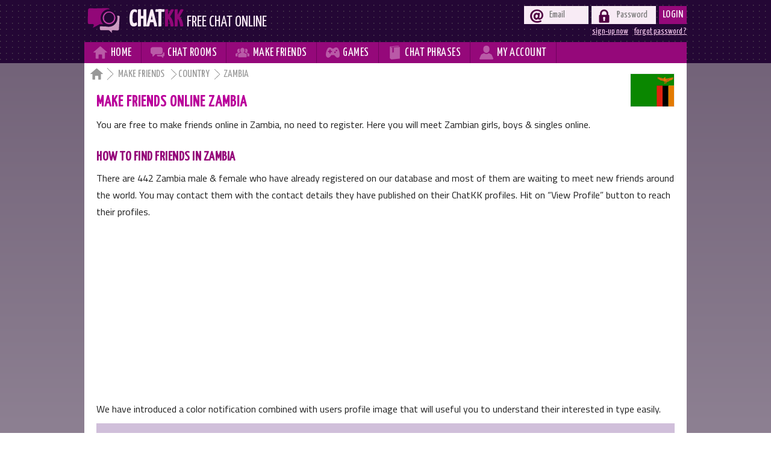

--- FILE ---
content_type: text/html; charset=UTF-8
request_url: https://www.chatkk.com/make-friends-online/country/zambia/6
body_size: 15390
content:
<!DOCTYPE html>
<html lang="en">
<head>
<meta charset="utf-8">
<meta name=viewport content="width=device-width, initial-scale=1">
<base href="https://www.chatkk.com/">
<link href='https://fonts.googleapis.com/css?family=Yanone+Kaffeesatz' rel='stylesheet' type='text/css'>
<link href='https://fonts.googleapis.com/css?family=Titillium+Web' rel='stylesheet' type='text/css'>
<link href="css/css.css" rel="stylesheet">
<script>function _(i) {return document.getElementById(i);}
function _e(e,t="",o=null,c=null) {
	var el = document.createElement(e);
	if(t!=="") el.textContent=t;
	if(o!=null) for (var i in o) el.setAttribute(i,o[i]);
	if(c!=null) for (var i in c) el.appendChild(c[i]);
	return el;
}
function _t(t) {
	return document.createTextNode(t);
}
</script>
<!-- Google tag (gtag.js) -->
<script async src="https://www.googletagmanager.com/gtag/js?id=G-YZJRYNRHYQ"></script>
<script>
  window.dataLayer = window.dataLayer || [];
  function gtag(){dataLayer.push(arguments);}
  gtag('js', new Date());

  gtag('config', 'G-YZJRYNRHYQ');
</script>

<title>Make friends online Zambia - meet Zambian people for friendship</title>
<meta name="description" content="Come here to make friends online Zambia no registration required. Here you meet Zambian girls, boys & singles online.">
<link href="css/x5-cards-2.css" rel="stylesheet">

</head>
<body>
<header>
	<div class="w">
		<a href="" class="e5">
			<img src="img/chatkk-logo.svg" alt="Chatkk logo" id="sl">
			<span id="s0">Chat<span id="s1">kk</span> <span id="s2">Free Chat Online</span></span>
		</a>
		<div id="d">
			<span id="y1">&#xf113;</span>
			<span id="y2">&#xf109;</span>
		</div>
		
				<form id="f1" method="post" action="account/">
			<label class="lb"><span class="s1">&#xf114;</span><input type="email" name="ez" placeholder="Email" required class="in1"></label>
			<label class="lb"><span class="s1">&#xf115;</span><input type="password" name="pw" placeholder="Password" required class="in1"></label>
			<button type="submit" class="bt">Login</button>
			<div><a href="account/reset-password.php" class="a1">forgot password ?</a><a href="account/sign-up.php" class="a1">sign-up now</a></div>
		</form>
				<nav id="n0">
				<a href="" class="a0" id="v1"><span class="s" id="e5">&#xf104;</span><span class="e3 e4">Home</span></a>
				<a href="online-chat-rooms/" class="a0" id="v2"><span class="s">&#xf110;</span><span class="e3"><span class="e4">Chat </span>Rooms</span></a>
				<a href="make-friends-online/" class="a0" id="v3"><span class="s">&#xf10a;</span><span class="e3"><span class="e4">Make </span>Friends</span></a>
				<a href="online-games" class="a0" id="v4"><span class="s">&#xf10e;</span><span class="e3">Games</span></a>
				<a href="chat-phrases/" class="a0" id="v5"><span class="s">&#xf10d;</span><span class="e3"><span class="e4">Chat </span>Phrases</span></a>
				<a href="account/" class="a0" id="v6"><span class="s">&#xf109;</span><span class="e3"><span class="e4">My </span>Account</span></a>
				<!--<a href="#" class="a0" id="v7"><span class="s">&#xf10c</span><span class="e3">Sign Up</span></a>				-->
		</nav>
	</div>
</header>
<main>
	<div class="w" id="w">

<nav id="n1">
	<a href="" class="a3 a4">&#xf104 </a>
	<a href="make-friends-online/" class="a3">Make Friends </a>
	<a href="make-friends-online/country" class="a3">Country</a>
Zambia</nav>
<article>
	
<span class="x5s x5s_c248" id="x5e"></span><h1>Make friends online Zambia</h1>
<p>You are free to make friends online in Zambia, no need to register. Here you will meet Zambian girls, boys & singles online.</p>
<h2>How to find friends in Zambia</h2>
<p>There are <span id="x5y">more than 35</span> Zambia male & female who have already registered on our database and most of them are waiting to meet new friends around the world. You may contact them with the contact details they have published on their ChatKK profiles. Hit on <q>View Profile</q> button to reach their profiles.</p>
<div id="x5ad1">
<script async src="//pagead2.googlesyndication.com/pagead/js/adsbygoogle.js"></script>
<!-- Chatkk_makeFriendsLinkad_res1 -->
<ins class="adsbygoogle"
  style="display:block"
  data-ad-client="ca-pub-5593096216052636"
  data-ad-slot="3456484829"
  data-ad-format="link"></ins>
<script>
(adsbygoogle = window.adsbygoogle || []).push({});
</script>
</div><script>_('x5y').innerHTML='442';</script>	<p>We have introduced a color notification combined with users profile image that will useful you to understand their interested in type easily.</p>
	<div id="x5d">
	<ul id="x5ul1">
		<li class="x5li1"><span class="x5e4"></span> No special Interest</li>			
		<li class="x5li1"><span class="x5e5"></span> Interested in Male</li>			
		<li class="x5li1"><span class="x5e6"></span> Interested in Female</li>			
		<li class="x5li1"><span class="x5e7"></span> Interested in Male &amp; Female</li>
	</ul>
<p id="x5p"><span class="x5s3">Showing</span> <b class="x5b">121 - 144</b> <span class="x5s3">Records of Total</span><span id="x5s0">/</span> <b class="x5b">442</b> Users</p>	
</div>
	<ul id="x5ul"></ul>
	<div id="x5n">
<a href="/make-friends-online/country/zambia" class="x5a" >1</a><a href="/make-friends-online/country/zambia/2" class="x5a" >2</a><a href="/make-friends-online/country/zambia/3" class="x5a" >3</a><a href="/make-friends-online/country/zambia/4" class="x5a" >4</a><a href="/make-friends-online/country/zambia/5" class="x5a" >5</a><a href="/make-friends-online/country/zambia/6" class="x5a x5a2" >6</a><a href="/make-friends-online/country/zambia/7" class="x5a" >7</a><a href="/make-friends-online/country/zambia/8" class="x5a" >8</a><a href="/make-friends-online/country/zambia/9" class="x5a" >9</a><a href="/make-friends-online/country/zambia/10" class="x5a" >10</a><a href="/make-friends-online/country/zambia/11" class="x5a" >11</a><a href="/make-friends-online/country/zambia/12" class="x5a" >12</a><a href="#" class="x5a x5a3">&nbsp;...&nbsp;</a><a href="/make-friends-online/country/zambia/15" class="x5a" >15</a><a href="/make-friends-online/country/zambia/16" class="x5a" >16</a><a href="/make-friends-online/country/zambia/17" class="x5a" >17</a><a href="/make-friends-online/country/zambia/18" class="x5a" >18</a><a href="/make-friends-online/country/zambia/19" class="x5a" >19</a>	</div>
	<p><b>Note : Making friends around the world is wonderful, but be careful</b><br>
	Please Avoid sharing your personal data with strangers you recognize here. Especially if someone asks you for money or something of other monetary value (ex : gift cards, coupons), then let us know about her/him. We have received complaints about internet fraudsters.</p>
<div id="x5mcu">
<script async src="//pagead2.googlesyndication.com/pagead/js/adsbygoogle.js"></script>
<ins class="adsbygoogle"
     style="display:block"
     data-ad-format="autorelaxed"
     data-ad-client="ca-pub-5593096216052636"
     data-ad-slot="2619711447"></ins>
<script>
     (adsbygoogle = window.adsbygoogle || []).push({});
</script>	
</div>	
<script src="js/x5-cards-0.js?v=20240719"></script>	
<script>
var o = JSON.parse('[["zanela chanda","zanela-chanda",0,248,1,2,2,"1984-02-13",1,1,1,1],["inonge matanyani","inonge-matanyani",1,248,2,2,2,"1996-01-19",1,0,0,1],["robert","robert92",0,248,1,2,2,"2001-01-14",1,0,0,1],["blackstone","blackstone",0,248,1,1,2,"1920-02-04",1,1,1,1],["jack dingiswayo mphande","jack-dingiswayo-mphande",0,248,1,2,2,"1997-06-26",1,1,1,1],["meek hamanjanji","meek-hamanjanji",0,248,1,2,2,"1992-01-14",0,0,0,1],["isaac clinton zulu","isaac-clinton-zulu",0,248,1,2,2,"1983-01-26",1,1,1,1],["miguel","miguel12",1,248,1,2,2,"1989-05-27",1,1,1,1],["steven","steven40",0,248,1,2,2,"2004-01-28",1,1,1,1],["ethan mambwe","ethan-mambwe",0,248,1,2,2,"2002-11-09",1,1,1,1],["blessings","blessings3",0,248,2,1,2,"2001-08-10",1,0,0,1],["sydney walubita","sydney-walubita",0,248,2,2,2,"1987-01-01",1,0,0,0],["michael","michael214",1,248,1,3,1,"1969-06-06",1,1,0,0],["chiyambi","chiyambi",0,248,1,2,2,"2004-07-24",1,1,0,0],["joyce","joyce54",0,248,2,3,2,"2001-11-10",1,1,1,1],["victoria wamwita","victoria-wamwita",0,248,2,1,2,"2003-01-10",1,1,0,0],["caleb","caleb20",0,248,1,2,2,"1992-11-26",1,0,0,0],["chris mulenga","chris-mulenga",1,248,1,2,2,"2001-05-04",1,1,1,1],["augustine mutale","augustine-mutale",1,248,1,2,2,"1999-07-18",1,1,1,0],["moses kunda","moses-kunda",0,248,1,3,2,"1972-03-13",1,1,1,1],["emmanuel mvula","emmanuel-mvula",0,248,1,3,2,"1999-03-31",1,1,1,1],["jemimah","jemimah1",0,248,2,3,2,"2006-03-26",1,1,1,1],["rhoddz","rhoddz",1,248,1,2,2,"1987-05-23",1,1,1,1],["malambo ndele miya","malambo-ndele-miya",0,248,1,2,2,"1994-01-26",1,1,1,1]]');
for(i=0;i<o.length;i++) _("x5ul").appendChild(x5u(o[i][0],o[i][1],o[i][2],o[i][3],o[i][4],o[i][5],o[i][6],o[i][7],"2025-11-14",{'fr':o[i][8],'ch':o[i][9],'lo':o[i][10],'fo':o[i][11]}));	
</script>
<h2>You may also like making friends from these countries</h2><ul class="x5ul2"><li class="x5li2"><a class="e5" href="make-friends-online/country/afghanistan"><span class="x5s_c1 x5s"></span><span class="x5s5">Afghanistan People</span><br><span class="x5s4">People from Afghanistan</span></a></li><li class="x5li2"><a class="e5" href="make-friends-online/country/albania"><span class="x5s_c3 x5s"></span><span class="x5s5">Albanian People</span><br><span class="x5s4">People from Albania</span></a></li><li class="x5li2"><a class="e5" href="make-friends-online/country/algeria"><span class="x5s_c4 x5s"></span><span class="x5s5">Algerian People</span><br><span class="x5s4">People from Algeria</span></a></li><li class="x5li2"><a class="e5" href="make-friends-online/country/american-samoa"><span class="x5s_c5 x5s"></span><span class="x5s5">American Samoa People</span><br><span class="x5s4">People from American Samoa</span></a></li><li class="x5li2"><a class="e5" href="make-friends-online/country/australia"><span class="x5s_c14 x5s"></span><span class="x5s5">Australian People</span><br><span class="x5s4">People from Australia</span></a></li><li class="x5li2"><a class="e5" href="make-friends-online/country/austria"><span class="x5s_c15 x5s"></span><span class="x5s5">Austrian People</span><br><span class="x5s4">People from Australia</span></a></li><li class="x5li2"><a class="e5" href="make-friends-online/country/bangladesh"><span class="x5s_c19 x5s"></span><span class="x5s5">Bangladeshi People</span><br><span class="x5s4">People from Bangladesh</span></a></li><li class="x5li2"><a class="e5" href="make-friends-online/country/belgium"><span class="x5s_c22 x5s"></span><span class="x5s5">Belgium People</span><br><span class="x5s4">People from Belgium</span></a></li><li class="x5li2"><a class="e5" href="make-friends-online/country/benin"><span class="x5s_c24 x5s"></span><span class="x5s5">Benin People</span><br><span class="x5s4">People from Benin</span></a></li><li class="x5li2"><a class="e5" href="make-friends-online/country/brazil"><span class="x5s_c32 x5s"></span><span class="x5s5">Brazilian People</span><br><span class="x5s4">People from Brazil</span></a></li><li class="x5li2"><a class="e5" href="make-friends-online/country/cameroon"><span class="x5s_c39 x5s"></span><span class="x5s5">Cameroon People</span><br><span class="x5s4">People from Cameroon</span></a></li><li class="x5li2"><a class="e5" href="make-friends-online/country/canada"><span class="x5s_c40 x5s"></span><span class="x5s5">Canadian People</span><br><span class="x5s4">People from Canada</span></a></li></ul></article>
	</div>
</main>
<footer>
	<div class="w">
		<nav class="n">
			<span class="s3">Main Links</span>
			<a href="" class="a2">Home</a>		
			<a href="online-chat-rooms/" class="a2">Chat Rooms</a>		
			<a href="make-friends-online/search.php" class="a2">Chatkk Users</a>		
			<a href="make-friends-online/" class="a2">Make Friends</a>		
			<a href="chat-phrases/" class="a2">Chat Phrases</a>		
			<a href="faq.php" class="a2">FAQ</a>
		</nav>
		<nav class="n">
			<span class="s3">Chat Rooms</span>
			<a href="online-chat-rooms/stranger-chat-room.php" class="a2">Stranger chat</a>		
			<a href="online-chat-rooms/usa-no-registration.php" class="a2">USA chat room</a>		
			<a href="online-chat-rooms/uk-no-registration.php" class="a2">UK chat room</a>		
			<a href="online-chat-rooms/australia-no-registration.php" class="a2">AU chat room</a>		
			<a href="online-chat-rooms/canada-no-registration.php" class="a2">Canada chat room</a>		
			<a href="online-chat-rooms/indian-chat-room.php" class="a2">Indian chat room</a>				
		</nav>
		<nav class="n">
			<span class="s3">Chatkk Users</span>
			<a href="make-friends-online/gender/male" class="a2">Male</a>		
			<a href="make-friends-online/gender/female" class="a2">Female</a>		
			<a href="make-friends-online/age/teenagers" class="a2">Teens</a>		
			<a href="make-friends-online/country/usa" class="a2">From USA</a>		
			<a href="make-friends-online/country/uk" class="a2">From UK</a>		
			<a href="make-friends-online/country/australia" class="a2">From Australia</a>		
		</nav>
		<nav class="n">
			<span class="s3">Other Links</span>	
			<a href="terms-conditions.php" class="a2">Terms &amp; Cond.</a>		
			<a href="account/sign-up.php" class="a2">Sign-up</a>			
			<a href="account/reset-password.php" class="a2">Reset Password</a>		
			<a href="blog" class="a2">Blog</a>		
			<a href="https://www.facebook.com/chatkkonline" class="a2" target="_blank">Facebook</a>		
			<a href="https://twitter.com/chatkkonline" class="a2">Twitter</a>		
		</nav>
		<div class="e2">Follow Us on <a href="https://www.youtube.com/channel/UCU4MD0wU49ls3JcN5rVadvA" class="e5" target="_blank"><span id="e1">&#xf107;</span></a><a href="https://www.facebook.com/chatkkonline" class="e5" target="_blank"><span id="e2">&#xf103;</span></a><a href="https://twitter.com/chatkkonline" class="e5" target="_blank"><span id="e3">&#xf105;</span></a><!--a href="#" class="e5" target="_blank"><span id="e4">&#xf107;</span></a--></div>
		<div class="e2">All rights reserved - &copy; 2010-2025 chatkk.com</div>
		<span id="y3">Page Top<span id="e0">&#xf10b;</span></span>
	</div>
</footer>
<script>
_("y1").onclick=function(){
	if(_("n0").style.display=="block"){
		_("n0").style.display="none";
		_("y1").style.color="#fff";
		_("y1").style.transform="rotate(0deg)";
	}
	else{
		_("n0").style.display="block";
		_("y1").style.color="#B95AA7";
		_("y1").style.transform="rotate(90deg)";
	}
}

_("y2").onclick=function(){
	if(_("f1").style.display=="block"){
		_("f1").style.display="none";
		_("y2").style.color="#fff";
		_("y2").style.transform="rotate(0deg)";
	}
	else{
		_("f1").style.display="block";
		_("y2").style.color="#B95AA7";
		_("y2").style.transform="rotate(90deg)";
	}
}
function STop(k) {
	var t;
	if (k>0) {
		k-=20;
		window.scrollTo(0,k);
		t = setTimeout(function () {
			STop(k-=20);
		},10);
	}else clearTimeout(t);
}
_("y3").onclick=function(){
	STop(document.documentElement.scrollHeight);
}
</script>
<!-- <script src="js/snow.js"></script> -->
<script>
  (function(i,s,o,g,r,a,m){i['GoogleAnalyticsObject']=r;i[r]=i[r]||function(){
  (i[r].q=i[r].q||[]).push(arguments)},i[r].l=1*new Date();a=s.createElement(o),
  m=s.getElementsByTagName(o)[0];a.async=1;a.src=g;m.parentNode.insertBefore(a,m)
  })(window,document,'script','https://www.google-analytics.com/analytics.js','ga');

  ga('create', 'UA-62090499-1', 'auto');
  ga('send', 'pageview');
</script>
</body>
</html>



--- FILE ---
content_type: text/html; charset=utf-8
request_url: https://www.google.com/recaptcha/api2/aframe
body_size: 268
content:
<!DOCTYPE HTML><html><head><meta http-equiv="content-type" content="text/html; charset=UTF-8"></head><body><script nonce="scBgztUw5c6PPyqbm-bNuQ">/** Anti-fraud and anti-abuse applications only. See google.com/recaptcha */ try{var clients={'sodar':'https://pagead2.googlesyndication.com/pagead/sodar?'};window.addEventListener("message",function(a){try{if(a.source===window.parent){var b=JSON.parse(a.data);var c=clients[b['id']];if(c){var d=document.createElement('img');d.src=c+b['params']+'&rc='+(localStorage.getItem("rc::a")?sessionStorage.getItem("rc::b"):"");window.document.body.appendChild(d);sessionStorage.setItem("rc::e",parseInt(sessionStorage.getItem("rc::e")||0)+1);localStorage.setItem("rc::h",'1763164473863');}}}catch(b){}});window.parent.postMessage("_grecaptcha_ready", "*");}catch(b){}</script></body></html>

--- FILE ---
content_type: text/css
request_url: https://www.chatkk.com/css/css.css
body_size: 6184
content:
/*general styles*/
html{-webkit-text-size-adjust: 100%;}
@font-face {
    font-family:chatkk-ico;
    src:url('chatkk.woff');
}
p {
	padding: 0 10px;
	margin: 0 0 10px;
	font-size: 16px;
	color: #1d1d1d;
	line-height: 28px;
}
body {
	margin: 0;
	 font-family: 'Titillium Web',  sans-serif;
}
header ,  footer {
	width: 100%;
	overflow: hidden;
}
header {
	background: url('i1.png') 0 -2px  #240735;
}
footer {
	background: url('i0.png') 0 -2px  #240735;
	padding:20px 0;
	font:normal 1em 'Yanone Kaffeesatz', sans-serif;
}
main {
	background: #736379;
	background: linear-gradient(#736379, #fefefe);
	padding-bottom: 20px 
}
h1 ,  h2, h3 {
	font-family: 'Yanone Kaffeesatz',  sans-serif;
	text-transform: uppercase;
}
h1 {
	margin:2px 0 0;
	padding: 10px;
	color: #ba009b;
	letter-spacing: 1px;
	font-size:25px;
}
h2 {
	font-size: 22px;
	color: #95087a;
	letter-spacing: 0.5px;
	margin:0; 
	padding:20px 10px 10px
}
h3{ font-size: 19px;
    padding: 0 10px;
    color: #95087a;
    letter-spacing: 1px;
}
h4{ font-size: 17px;
    padding: 10px;
	margin:0;
    color: #130711;
    letter-spacing: 1px;
}
.a{
	color: #95087a;
}
/*wrapper*/
.w {
	width: 1000px;
	margin: 0 auto;
	overflow: hidden;
}
#w {
	background: #fff;
	min-height: 500px;
}
/*sitename styles*/
.e5 {
	 text-decoration: none;
}
#sl {
	 float: left;
	 margin:10px 2px 0;
}
#s0 {
	 color: #f8ebf5;
	 font-size: 2.4em;
	 text-transform: uppercase;
	 font-family: 'Yanone Kaffeesatz',  sans-serif;
	 margin: 15px  10px  0;
	 float: left;
	 font-weight: bold;
}
#s2 {
	font-size: .65em;
	font-weight: normal;	
}
#s1 {
	color: #920778;
}

/*main navigation*/
#n0 {
	background: #95087a;
	 width: 100%;
	 height: 35px;
	 float: left;
}
#d{height: 20px; padding:5px 10px; display: none; float: right;}
.a0 {
	display: block;
	float:left;
	text-decoration: none;
	color: #fff;
	font-size: 1.2em;
	letter-spacing: .5px;
	text-transform: uppercase;
	font-family: 'Yanone Kaffeesatz',  sans-serif;
	line-height: 1.2;
	padding:7px 15px;
	transition:1s  background;
	border-right: 1px  solid #70015E;
}
.a0:hover{
	color: #95087a;
	 background: #f8ebf5;
}
.a0:hover .s{
	color: #500042;
}
.s,.a4{
	font-family: "chatkk-ico";
	 font-size: 1.2em;
	 color: #B95AA7;
	 display: inline;
	 float: left;
	 margin-right: 5px;
}
.s{margin-top: -3px;}
/* no media queries written yet for .a4*/

/**breadcrumb*/
#n1 {
	width: 97%;
	 margin: 10px 2% 0 1%;
	 color: #999;
	 font-family: 'Yanone Kaffeesatz',   sans-serif;
	 font-size: 1.1em;
	 text-transform: uppercase;
	 height: 22px;
}
.a3 {
	 text-decoration: none;
	 color: #999;
	 background: url('i.svg') no-repeat right center;
	 padding-right: 20px;
	 height: 22px;
	 margin-top: -3px;
}
		/* .e1 visible only on mobile screens*/
.e1:hover,.a3:hover{color:#95087a}
.e1{float: left;font-family: "chatkk-ico"; padding:0 3px; display:none;}
.e2{text-align: center; color: #fff; clear:both; padding-top:15px; }
.e3{display: inline;}
#e1,#e2,#e3,#e4,#e0{color: #fff;font:normal 1.6em "chatkk-ico"; margin:2px 5px;}
#y3{ float: right; color: #fff; cursor: pointer; margin-top: -20px;}
#e0{transform: rotate(-90deg); float: right; font-size: 1em; margin-top:0;}
#e1:hover{color: #C23323;}
#e2:hover{color: #2E41F3;}
#e3:hover{color: #2A82CA;}
#e4:hover{color: #CF1D1D;}
#y1,#y2{font-family: "chatkk-ico"; margin-left:20px; cursor:pointer; color:#fff; transition:1s all;}
/*login form*/
#f1 {
	float: right;
	 margin:10px 0;
}
.s1 {
	font-family: "chatkk-ico";
	 font-size: 1.4em;
	 color: #500042;
	 display: inline-block;
	 float: left;
	 margin: 4px  5px 0 0;
}
.in1 {
	 border: 0;
	 padding:5px;
	 float: left;
	 background: #f8ebf5;
	 width: 60px;
	 transition: 1s  width;
	 font: normal 1em 'Yanone Kaffeesatz',  sans-serif;
	 height: 20px;
}
.in1:focus {
	width: 140px;
}
.bt {
	float: left;
	background: #95087a;
	 border: 0;
	 height: 30px;
	 color: #fff;
	font-size: 1.1em;
	 text-transform: uppercase;
	font-family: 'Yanone Kaffeesatz',  sans-serif;
	letter-spacing: .5px;
}
.bt:hover {
	background: #facdf1;
	 color: #95087a;
	 transition: 1s background;
}
/* logout & view profile button - need to place after .bt */
.bt2{
	line-height: 1.2;
	height: 25px;
    width: auto;
    margin: 0 5px;
    padding: 5px 5px 0;
    text-decoration: none;
    display: inline-block;
}
.lb {
	background: #f8ebf5;
	float: left;
	 margin-right: 5px;
	 padding-left: 10px;
}
.a1 {
	 float: right;
	 color: #facdf1;
	 font: normal .9em  'Yanone Kaffeesatz',  sans-serif;
	 margin:5px 0 0 10px;
}
/*footer styles*/
.a2 {
	color: #facdf1;
	letter-spacing: 1px;
	margin: 5px  20px;
	padding-left: 5px;
	display: list-item;
}
.a2::before{content: ("-");}
.n{
	float: left;
	width: 16%;
	 margin: 0 4.5%;
}
.s3 {
	color: #d3bad4;
	 text-transform: uppercase;
	 font-weight: bold;
	letter-spacing: 1px;
}
.a5{
    color: #FEFFFC;
    background: #660355;
    margin:0;
}
article{padding:10px;}

@media screen and (max-width:1000px){
	 .w{width: 100%;}
	 .n{width: 24%; margin:0 .5%;}
	 #f1{ margin-right: 5px;}
	 article{padding:0;}
	 }
@media screen and (max-width:830px){ .e4{display: none;} }

@media screen and (max-width:700px){ 
	.in1:focus,.in1{width: 60px;}
}
@media screen and (max-width:630px){
	.n{width: 49%; margin:15px .5%;}
	.a2{text-align:center;list-style: none;}
	.s3{display: block; text-align:center;}
	 #y1{display: none;}#d{display:block}
	 #f1{display:none; width: 98%; margin:10px 1%;}
	 .in1:focus,.in1{width: 75%; padding:5px 1%;}
	 .lb{width: 39%; padding-left: 2%; margin-right: 2%;}
	 .bt{width: 14%;}.bt2{width: auto;}
}
@media screen and (max-width:685px){ .s{display: none;}#e5{display: inline-block;}}
@media screen and (max-width:520px){ .e3{display: none;}.s{display: inline-block;}}
@media screen and (max-width:425px){
	.e3,.e4,#y1,#y2{display: inline-block;}
	.a0{padding:7px 3.5%; width: 93%; border-right:0;border-bottom:1px solid #660355;}
	#n0{height: auto; display: none;}
	.e4{padding-right: 5px;}
	.lb{width: 38%;}
	#d{width: 100%; display: block;background: #95087a; height: 25px;}
	#y3{margin:10px auto; font-size: .9em; display: block; width:70px; float: inherit;}
}
@media screen and (max-width:320px){ .w{width: 320px;}}

/* #d, .e-.e4 #e1-#e5 used */

--- FILE ---
content_type: text/css
request_url: https://www.chatkk.com/css/x5-cards-2.css
body_size: 30860
content:
/* search results */
#x5ul{
	list-style: none;
	margin:5px .5%;
	padding:5px .5%;
	width: 98%;
	display: flex;
	flex-wrap:wrap;
}
#x5s0{display: none;}
#x5ul1{list-style: none; width: 100%; margin:0; padding:0;	display: flex;
	flex-wrap:wrap;}
#x5d{margin:0 1%; width: 98%; padding:10px 0;overflow: hidden; background:#d0bfda;}
#x5p{clear: both; padding:0 15px; background:#ddd;}
.x5b{ background:#fff; border-radius:10px; padding:2px 10px; margin:0 5px;}
.x5li{
	width: 31.3%;
	margin:7px 1%;
	padding: 3px  .25% 25px;
	background: url('i1.png') -2px -2px  #fff;
	position: relative;
	box-sizing:border-box;
	overflow: hidden;
	border:1px solid #ccc;
}
.x5li:hover img {
	transform: rotateY(180deg) 
}

.x5i{
	/*width: 30%;*/
	width: 90px;
	height: 90px;
	float: left;
	margin: 5px  20px 0 2px;
	background:#8F8B8B;
	color: #fff;
	text-align: center;
	border-radius: 100px;
	transition: transform 1s 
}

/* countries - culture */
.x5i1{width:400px; float: left; margin: 10px 20px 10px 10px; border-radius:0 10px 10px 0;}
.x5i2{width:400px; float: right; margin: 10px 10px 10px 20px;border-radius:10px 0 0 10px;}

.x5i3{height:100px; float: left; margin:10px; border-radius:5px;}
.x5d1{overflow: hidden;}


.x5e0 {	box-shadow: 5px  -2px  0 #98097C}
.x5e1 {	box-shadow: 5px  -2px  0 #DCC70B}
.x5e2 {	box-shadow: 5px  -2px  0 #E25429}
.x5e3 {	box-shadow: 5px  -2px  0 #33b8ac}
.x5li1{margin:10px;}
.x5e4{background: #98097C}
.x5e5{background: #DCC70B}
.x5e6{background: #E25429}
.x5e7{background: #33b8ac}
.x5e4, .x5e5, .x5e6, .x5e7{ width: 15px; height: 15px; border-radius: 15px; display: block; float: left; margin: 2px 5px; border:4px solid #eee;}
#x5e{float: right; margin-top:-25px;}

.x5s1{display: block; text-indent: 10px; background:linear-gradient(90deg, #fff, #d0bfda);margin:2px; height: 24px; overflow: hidden; position: relative; border-bottom:1px solid #ccc; font-style: italic; font-weight: bold; padding-bottom: 2px;}
.x5s1::first-letter{text-transform: uppercase;}
.x5s2{font-size: .95em; display: block; margin: 5px 0;}
.x5a0{float: left;}
.x5a1 {
	position: absolute;
	 right: 5px;
	 bottom: 5px;
	font: normal 1em 'Yanone Kaffeesatz',  sans-serif;
	 color: #7A1E68;
	background: #fff;
	padding:3px 8px;
	text-decoration: none;
	border:1px solid #834C78;
	transition:1s all;
	width: 70px; 
	text-align: center;
}
.x5li:hover .x5a1{background:#7A1E68; color: #fff;}
/* pagination */
#x5n{
	width: 100%;
	height: auto;
	margin: 10px  0;
	float: left;
	text-align: center;
	font-family: 'Yanone Kaffeesatz', sans-serif;
	font-size: 1.2em;
}

.x5a{
	width: 30px;
	text-align: center;
	padding: 10px 5px 0;
	display: inline-block;
	height: 25px;
	text-decoration: none;
	color: #fff;
	background: #BA009B;
	border-radius: 50px;
	margin: 1px;
	transition:1s all;
}
/* x5a2 is for selected */
.x5a:hover, .x5a2{
	color: #fff;
	background: #780665
}
/* x5a3 is for dots */
.x5a3, .x5a3:hover {
	background: none;
	color: #000;
	border: none;
	padding-top: 3px;
	height: 18px 
}
/* ads */
#x5ad1{width: 98%; margin:10px 1%;}
#x5mcu{width: 100%; min-height: 100px; overflow:hidden;}

/* menu items */
.x5li2{
	 width:22%;
	 margin: 5px 1%;
	 padding:10px;
	 box-shadow: 0 0 2px #666;
	 box-sizing:border-box;
}
.x5li2:hover .x5s0{ transform: rotateY(180deg); }
.x5s4{color:#a5a7a9; font-size: 15px;font-family: 'Titillium Web',  sans-serif; text-transform:initial; }
.x5s5{font:bold 17px 'Yanone Kaffeesatz', sans-serif;color: #222;letter-spacing: 1px;text-transform: uppercase;}
.x5s6{font-style: normal; padding-left: 2px; font-weight: normal;}
.x5li2:hover .x5s5{color: #8F006F;}
.x5s0{
	 height: 54px;
	 width: 72px;
	 display: block;
	 float: left;
	 background-image: url('../img/make-friends-2.gif');
	 background-repeat: no-repeat;
	 transition: all 1s;
	 margin-right: 10px;
	 position: relative;
}
.x5s_icon{width: 35px; height: 35px; margin-top:25px; background-repeat: no-repeat; background-position: center center; float: left;}
.x5s_female{ background-image: url('../img/girl.svg'); }
.x5s_male{ background-image: url('../img/boy.svg'); }

.x5s_1{background-position:center 0px;}
.x5s_2{background-position:center -54px;}
.x5s_3{background-position:center -108px;}
.x5s_4{background-position:center -162px;}
.x5s_5{background-position:center -216px;}
.x5s_6{background-position:center -270px;}
.x5s_7{background-position:center -324px;}
.x5s_8{background-position:center -378px;}
.x5s_9{background-position:center -432px;}
.x5s_10{background-position:center -486px;}
.x5s_11{background-position:center -540px;}
.x5s_12{background-position:center -594px;}
.x5s_13{background-position:center -648px;}
.x5s_14{background-position:center -702px;}
.x5s_15{background-position:center -756px;}
.x5s_16{background-position:center -810px;}
.x5s_17{background-position:center -864px;}
.x5s_18{background-position:center -918px;}
.x5s_19{background-position:center -972px;}
.x5s_20{background-position:center -1026px;}
.x5s_21{background-position:center -1080px;}
.x5s_22{background-position:center -1134px;}
.x5s_23{background-position:center -1188px;}
.x5s_24{background-position:center -1242px;}
.x5s_25{background-position:center -1296px;}
.x5s_26{background-position:center -1350px;}
.x5s_27{background-position:center -1404px;}
.x5s_28{background-position:center -1458px;}
.x5s_29{background-position:center -1512px;}
.x5s_30{background-position:center -1566px;}
.x5s_31{background-position:center -1620px;}
.x5s_32{background-position:center -1674px;}
.x5s_33{background-position:center -1728px;}
.x5s_34{background-position:center -1782px;}
.x5s_35{background-position:center -1836px;}
.x5s_36{background-position:center -1890px;}
.x5s_37{background-position:center -1944px;}
.x5s_38{background-position:center -1998px;}
.x5s_39{background-position:center -2052px;}
.x5s_40{background-position:center -2106px;}
.x5s_41{background-position:center -2160px;}
.x5s_42{background-position:center -2214px;}
.x5s_43{background-position:center -2268px;}
.x5s_44{background-position:center -2322px;}
.x5s_45{background-position:center -2376px;}
.x5s_46{background-position:center -2430px;}
.x5s_47{background-position:center -2484px;}
.x5s_48{background-position:center -2538px;}
.x5s_49{background-position:center -2592px;}
.x5s_50{background-position:center -2646px;}
.x5s_51{background-position:center -2700px;}
.x5s_52{background-position:center -2754px;}

.x5ul2{
	margin:20px 0;
	padding:0;
	overflow: hidden;
	list-style: none;
	display:flex;flex-wrap:wrap;justify-content:flex-start;
}

.x5s{
	 height: 54px;
	 width: 72px;
	 display: block;
	 float: left;
	 background-image: url('../img/i1.gif');
	 background-repeat: no-repeat;
	 transition: all 1s;
	 margin-right: 10px;
	 border:1px solid #efeef0;
	 position: relative;
}
.x5li2:hover .x5s{
	transform: rotateY(180deg);
}
.x5s_c1{background-position:center 0px}
.x5s_c2{background-position:center -54px}
.x5s_c3{background-position:center -108px}
.x5s_c4{background-position:center -162px}
.x5s_c5{background-position:center -216px}
.x5s_c6{background-position:center -270px}
.x5s_c7{background-position:center -324px}
.x5s_c8{background-position:center -378px}
.x5s_c9{background-position:center -432px}
.x5s_c10{background-position:center -486px}
.x5s_c11{background-position:center -540px}
.x5s_c12{background-position:center -594px}
.x5s_c13{background-position:center -648px}
.x5s_c14{background-position:center -702px}
.x5s_c15{background-position:center -756px}
.x5s_c16{background-position:center -810px}
.x5s_c17{background-position:center -864px}
.x5s_c18{background-position:center -918px}
.x5s_c19{background-position:center -972px}
.x5s_c20{background-position:center -1026px}
.x5s_c21{background-position:center -1080px}
.x5s_c22{background-position:center -1134px}
.x5s_c23{background-position:center -1188px}
.x5s_c24{background-position:center -1242px}
.x5s_c25{background-position:center -1296px}
.x5s_c26{background-position:center -1350px}
.x5s_c27{background-position:center -1404px}
.x5s_c28{background-position:center -1458px}
.x5s_c29{background-position:center -1512px}
.x5s_c30{background-position:center -1566px}
.x5s_c31{background-position:center -1620px}
.x5s_c32{background-position:center -1674px}
.x5s_c33{background-position:center -1728px}
.x5s_c34{background-position:center -1782px}
.x5s_c35{background-position:center -1836px}
.x5s_c36{background-position:center -1890px}
.x5s_c37{background-position:center -1944px}
.x5s_c38{background-position:center -1998px}
.x5s_c39{background-position:center -2052px}
.x5s_c40{background-position:center -2106px}
.x5s_c41{background-position:center -2160px}
.x5s_c42{background-position:center -2214px}
.x5s_c43{background-position:center -2268px}
.x5s_c44{background-position:center -2322px}
.x5s_c45{background-position:center -2376px}
.x5s_c46{background-position:center -2430px}
.x5s_c47{background-position:center -2484px}
.x5s_c48{background-position:center -2538px}
.x5s_c49{background-position:center -2592px}
.x5s_c50{background-position:center -2646px}
.x5s_c51{background-position:center -2700px}
.x5s_c52{background-position:center -2754px}
.x5s_c53{background-position:center -2808px}
.x5s_c54{background-position:center -2862px}
.x5s_c55{background-position:center -2916px}
.x5s_c56{background-position:center -2970px}
.x5s_c57{background-position:center -3024px}
.x5s_c58{background-position:center -3078px}
.x5s_c59{background-position:center -3132px}
.x5s_c60{background-position:center -3186px}
.x5s_c61{background-position:center -3240px}
.x5s_c62{background-position:center -3294px}
.x5s_c63{background-position:center -3348px}
.x5s_c64{background-position:center -3402px}
.x5s_c65{background-position:center -3456px}
.x5s_c66{background-position:center -3510px}
.x5s_c67{background-position:center -3564px}
.x5s_c68{background-position:center -3618px}
.x5s_c69{background-position:center -3672px}
.x5s_c70{background-position:center -3726px}
.x5s_c71{background-position:center -3780px}
.x5s_c72{background-position:center -3834px}
.x5s_c73{background-position:center -3888px}
.x5s_c74{background-position:center -3942px}
.x5s_c75{background-position:center -3996px}
.x5s_c76{background-position:center -4050px}
.x5s_c77{background-position:center -4104px}
.x5s_c78{background-position:center -4158px}
.x5s_c79{background-position:center -4212px}
.x5s_c80{background-position:center -4266px}
.x5s_c81{background-position:center -4320px}
.x5s_c82{background-position:center -4374px}
.x5s_c83{background-position:center -4428px}
.x5s_c84{background-position:center -4482px}
.x5s_c85{background-position:center -4536px}
.x5s_c86{background-position:center -4590px}
.x5s_c87{background-position:center -4644px}
.x5s_c88{background-position:center -4698px}
.x5s_c89{background-position:center -4752px}
.x5s_c90{background-position:center -4806px}
.x5s_c91{background-position:center -4860px}
.x5s_c92{background-position:center -4914px}
.x5s_c93{background-position:center -4968px}
.x5s_c94{background-position:center -5022px}
.x5s_c95{background-position:center -5076px}
.x5s_c96{background-position:center -5130px}
.x5s_c97{background-position:center -5184px}
.x5s_c98{background-position:center -5238px}
.x5s_c99{background-position:center -5292px}
.x5s_c100{background-position:center -5346px}
.x5s_c101{background-position:center -5400px}
.x5s_c102{background-position:center -5454px}
.x5s_c103{background-position:center -5508px}
.x5s_c104{background-position:center -5562px}
.x5s_c105{background-position:center -5616px}
.x5s_c106{background-position:center -5670px}
.x5s_c107{background-position:center -5724px}
.x5s_c108{background-position:center -5778px}
.x5s_c109{background-position:center -5832px}
.x5s_c110{background-position:center -5886px}
.x5s_c111{background-position:center -5940px}
.x5s_c112{background-position:center -5994px}
.x5s_c113{background-position:center -6048px}
.x5s_c114{background-position:center -6102px}
.x5s_c115{background-position:center -6156px}
.x5s_c116{background-position:center -6210px}
.x5s_c117{background-position:center -6264px}
.x5s_c118{background-position:center -6318px}
.x5s_c119{background-position:center -6372px}
.x5s_c120{background-position:center -6426px}
.x5s_c121{background-position:center -6480px}
.x5s_c122{background-position:center -6534px}
.x5s_c123{background-position:center -6588px}
.x5s_c124{background-position:center -6642px}
.x5s_c125{background-position:center -6696px}
.x5s_c126{background-position:center -6750px}
.x5s_c127{background-position:center -6804px}
.x5s_c128{background-position:center -6858px}
.x5s_c129{background-position:center -6912px}
.x5s_c130{background-position:center -6966px}
.x5s_c131{background-position:center -7020px}
.x5s_c132{background-position:center -7074px}
.x5s_c133{background-position:center -7128px}
.x5s_c134{background-position:center -7182px}
.x5s_c135{background-position:center -7236px}
.x5s_c136{background-position:center -7290px}
.x5s_c137{background-position:center -7344px}
.x5s_c138{background-position:center -7398px}
.x5s_c139{background-position:center -7452px}
.x5s_c140{background-position:center -7506px}
.x5s_c141{background-position:center -7560px}
.x5s_c142{background-position:center -7614px}
.x5s_c143{background-position:center -7668px}
.x5s_c144{background-position:center -7722px}
.x5s_c145{background-position:center -7776px}
.x5s_c146{background-position:center -7830px}
.x5s_c147{background-position:center -7884px}
.x5s_c148{background-position:center -7938px}
.x5s_c149{background-position:center -7992px}
.x5s_c150{background-position:center -8046px}
.x5s_c151{background-position:center -8100px}
.x5s_c152{background-position:center -8154px}
.x5s_c153{background-position:center -8208px}
.x5s_c154{background-position:center -8262px}
.x5s_c155{background-position:center -8316px}
.x5s_c156{background-position:center -8370px}
.x5s_c157{background-position:center -8424px}
.x5s_c158{background-position:center -8478px}
.x5s_c159{background-position:center -8532px}
.x5s_c160{background-position:center -8586px}
.x5s_c161{background-position:center -8640px}
.x5s_c162{background-position:center -8694px}
.x5s_c163{background-position:center -8748px}
.x5s_c164{background-position:center -8802px}
.x5s_c165{background-position:center -8856px}
.x5s_c166{background-position:center -8910px}
.x5s_c167{background-position:center -8964px}
.x5s_c168{background-position:center -9018px}
.x5s_c169{background-position:center -9072px}
.x5s_c170{background-position:center -9126px}
.x5s_c171{background-position:center -9180px}
.x5s_c172{background-position:center -9234px}
.x5s_c173{background-position:center -9288px}
.x5s_c174{background-position:center -9342px}
.x5s_c175{background-position:center -9396px}
.x5s_c176{background-position:center -9450px}
.x5s_c177{background-position:center -9504px}
.x5s_c178{background-position:center -9558px}
.x5s_c179{background-position:center -9612px}
.x5s_c180{background-position:center -9666px}
.x5s_c181{background-position:center -9720px}
.x5s_c182{background-position:center -9774px}
.x5s_c183{background-position:center -9828px}
.x5s_c184{background-position:center -9882px}
.x5s_c185{background-position:center -9936px}
.x5s_c186{background-position:center -9990px}
.x5s_c187{background-position:center -10044px}
.x5s_c188{background-position:center -10098px}
.x5s_c189{background-position:center -10152px}
.x5s_c190{background-position:center -10206px}
.x5s_c191{background-position:center -10260px}
.x5s_c192{background-position:center -10314px}
.x5s_c193{background-position:center -10368px}
.x5s_c194{background-position:center -10422px}
.x5s_c195{background-position:center -10476px}
.x5s_c196{background-position:center -10530px}
.x5s_c197{background-position:center -10584px}
.x5s_c198{background-position:center -10638px}
.x5s_c199{background-position:center -10692px}
.x5s_c200{background-position:center -10746px}
.x5s_c201{background-position:center -10800px}
.x5s_c202{background-position:center -10854px}
.x5s_c203{background-position:center -10908px}
.x5s_c204{background-position:center -10962px}
.x5s_c205{background-position:center -11016px}
.x5s_c206{background-position:center -11070px}
.x5s_c207{background-position:center -11124px}
.x5s_c208{background-position:center -11178px}
.x5s_c209{background-position:center -11232px}
.x5s_c210{background-position:center -11286px}
.x5s_c211{background-position:center -11340px}
.x5s_c212{background-position:center -11394px}
.x5s_c213{background-position:center -11448px}
.x5s_c214{background-position:center -11502px}
.x5s_c215{background-position:center -11556px}
.x5s_c216{background-position:center -11610px}
.x5s_c217{background-position:center -11664px}
.x5s_c218{background-position:center -11718px}
.x5s_c219{background-position:center -11772px}
.x5s_c220{background-position:center -11826px}
.x5s_c221{background-position:center -11880px}
.x5s_c222{background-position:center -11934px}
.x5s_c223{background-position:center -11988px}
.x5s_c224{background-position:center -12042px}
.x5s_c225{background-position:center -12096px}
.x5s_c226{background-position:center -12150px}
.x5s_c227{background-position:center -12204px}
.x5s_c228{background-position:center -12258px}
.x5s_c229{background-position:center -12312px}
.x5s_c230{background-position:center -12366px}
.x5s_c231{background-position:center -12420px}
.x5s_c232{background-position:center -12474px}
.x5s_c233{background-position:center -12528px}
.x5s_c234{background-position:center -12582px}
.x5s_c235{background-position:center -12636px}
.x5s_c236{background-position:center -12690px}
.x5s_c237{background-position:center -12744px}
.x5s_c238{background-position:center -12798px}
.x5s_c239{background-position:center -12852px}
.x5s_c240{background-position:center -12906px}
.x5s_c241{background-position:center -12960px}
.x5s_c242{background-position:center -13014px}
.x5s_c243{background-position:center -13068px}
.x5s_c244{background-position:center -13122px}
.x5s_c245{background-position:center -13176px}
.x5s_c246{background-position:center -13230px}
.x5s_c247{background-position:center -13284px}
.x5s_c248{background-position:center -13338px}
.x5s_c249{background-position:center -13392px}
.x5ss{
	 height: 18px;
	 width: 24px;
	 display: block;
	 float: right;
	 background-image: url('../img/i3.gif');
	 background-repeat: no-repeat;
	 margin:2px 5px 0 0;
	 border:1px solid #b1afb3;
}
.x5ss_c1{background-position:center 0px}
.x5ss_c2{background-position:center -18px}
.x5ss_c3{background-position:center -36px}
.x5ss_c4{background-position:center -54px}
.x5ss_c5{background-position:center -72px}
.x5ss_c6{background-position:center -90px}
.x5ss_c7{background-position:center -108px}
.x5ss_c8{background-position:center -126px}
.x5ss_c9{background-position:center -144px}
.x5ss_c10{background-position:center -162px}
.x5ss_c11{background-position:center -180px}
.x5ss_c12{background-position:center -198px}
.x5ss_c13{background-position:center -216px}
.x5ss_c14{background-position:center -234px}
.x5ss_c15{background-position:center -252px}
.x5ss_c16{background-position:center -270px}
.x5ss_c17{background-position:center -288px}
.x5ss_c18{background-position:center -306px}
.x5ss_c19{background-position:center -324px}
.x5ss_c20{background-position:center -342px}
.x5ss_c21{background-position:center -360px}
.x5ss_c22{background-position:center -378px}
.x5ss_c23{background-position:center -396px}
.x5ss_c24{background-position:center -414px}
.x5ss_c25{background-position:center -432px}
.x5ss_c26{background-position:center -450px}
.x5ss_c27{background-position:center -468px}
.x5ss_c28{background-position:center -486px}
.x5ss_c29{background-position:center -504px}
.x5ss_c30{background-position:center -522px}
.x5ss_c31{background-position:center -540px}
.x5ss_c32{background-position:center -558px}
.x5ss_c33{background-position:center -576px}
.x5ss_c34{background-position:center -594px}
.x5ss_c35{background-position:center -612px}
.x5ss_c36{background-position:center -630px}
.x5ss_c37{background-position:center -648px}
.x5ss_c38{background-position:center -666px}
.x5ss_c39{background-position:center -684px}
.x5ss_c40{background-position:center -702px}
.x5ss_c41{background-position:center -720px}
.x5ss_c42{background-position:center -738px}
.x5ss_c43{background-position:center -756px}
.x5ss_c44{background-position:center -774px}
.x5ss_c45{background-position:center -792px}
.x5ss_c46{background-position:center -810px}
.x5ss_c47{background-position:center -828px}
.x5ss_c48{background-position:center -846px}
.x5ss_c49{background-position:center -864px}
.x5ss_c50{background-position:center -882px}
.x5ss_c51{background-position:center -900px}
.x5ss_c52{background-position:center -918px}
.x5ss_c53{background-position:center -936px}
.x5ss_c54{background-position:center -954px}
.x5ss_c55{background-position:center -972px}
.x5ss_c56{background-position:center -990px}
.x5ss_c57{background-position:center -1008px}
.x5ss_c58{background-position:center -1026px}
.x5ss_c59{background-position:center -1044px}
.x5ss_c60{background-position:center -1062px}
.x5ss_c61{background-position:center -1080px}
.x5ss_c62{background-position:center -1098px}
.x5ss_c63{background-position:center -1116px}
.x5ss_c64{background-position:center -1134px}
.x5ss_c65{background-position:center -1152px}
.x5ss_c66{background-position:center -1170px}
.x5ss_c67{background-position:center -1188px}
.x5ss_c68{background-position:center -1206px}
.x5ss_c69{background-position:center -1224px}
.x5ss_c70{background-position:center -1242px}
.x5ss_c71{background-position:center -1260px}
.x5ss_c72{background-position:center -1278px}
.x5ss_c73{background-position:center -1296px}
.x5ss_c74{background-position:center -1314px}
.x5ss_c75{background-position:center -1332px}
.x5ss_c76{background-position:center -1350px}
.x5ss_c77{background-position:center -1368px}
.x5ss_c78{background-position:center -1386px}
.x5ss_c79{background-position:center -1404px}
.x5ss_c80{background-position:center -1422px}
.x5ss_c81{background-position:center -1440px}
.x5ss_c82{background-position:center -1458px}
.x5ss_c83{background-position:center -1476px}
.x5ss_c84{background-position:center -1494px}
.x5ss_c85{background-position:center -1512px}
.x5ss_c86{background-position:center -1530px}
.x5ss_c87{background-position:center -1548px}
.x5ss_c88{background-position:center -1566px}
.x5ss_c89{background-position:center -1584px}
.x5ss_c90{background-position:center -1602px}
.x5ss_c91{background-position:center -1620px}
.x5ss_c92{background-position:center -1638px}
.x5ss_c93{background-position:center -1656px}
.x5ss_c94{background-position:center -1674px}
.x5ss_c95{background-position:center -1692px}
.x5ss_c96{background-position:center -1710px}
.x5ss_c97{background-position:center -1728px}
.x5ss_c98{background-position:center -1746px}
.x5ss_c99{background-position:center -1764px}
.x5ss_c100{background-position:center -1782px}
.x5ss_c101{background-position:center -1800px}
.x5ss_c102{background-position:center -1818px}
.x5ss_c103{background-position:center -1836px}
.x5ss_c104{background-position:center -1854px}
.x5ss_c105{background-position:center -1872px}
.x5ss_c106{background-position:center -1890px}
.x5ss_c107{background-position:center -1908px}
.x5ss_c108{background-position:center -1926px}
.x5ss_c109{background-position:center -1944px}
.x5ss_c110{background-position:center -1962px}
.x5ss_c111{background-position:center -1980px}
.x5ss_c112{background-position:center -1998px}
.x5ss_c113{background-position:center -2016px}
.x5ss_c114{background-position:center -2034px}
.x5ss_c115{background-position:center -2052px}
.x5ss_c116{background-position:center -2070px}
.x5ss_c117{background-position:center -2088px}
.x5ss_c118{background-position:center -2106px}
.x5ss_c119{background-position:center -2124px}
.x5ss_c120{background-position:center -2142px}
.x5ss_c121{background-position:center -2160px}
.x5ss_c122{background-position:center -2178px}
.x5ss_c123{background-position:center -2196px}
.x5ss_c124{background-position:center -2214px}
.x5ss_c125{background-position:center -2232px}
.x5ss_c126{background-position:center -2250px}
.x5ss_c127{background-position:center -2268px}
.x5ss_c128{background-position:center -2286px}
.x5ss_c129{background-position:center -2304px}
.x5ss_c130{background-position:center -2322px}
.x5ss_c131{background-position:center -2340px}
.x5ss_c132{background-position:center -2358px}
.x5ss_c133{background-position:center -2376px}
.x5ss_c134{background-position:center -2394px}
.x5ss_c135{background-position:center -2412px}
.x5ss_c136{background-position:center -2430px}
.x5ss_c137{background-position:center -2448px}
.x5ss_c138{background-position:center -2466px}
.x5ss_c139{background-position:center -2484px}
.x5ss_c140{background-position:center -2502px}
.x5ss_c141{background-position:center -2520px}
.x5ss_c142{background-position:center -2538px}
.x5ss_c143{background-position:center -2556px}
.x5ss_c144{background-position:center -2574px}
.x5ss_c145{background-position:center -2592px}
.x5ss_c146{background-position:center -2610px}
.x5ss_c147{background-position:center -2628px}
.x5ss_c148{background-position:center -2646px}
.x5ss_c149{background-position:center -2664px}
.x5ss_c150{background-position:center -2682px}
.x5ss_c151{background-position:center -2700px}
.x5ss_c152{background-position:center -2718px}
.x5ss_c153{background-position:center -2736px}
.x5ss_c154{background-position:center -2754px}
.x5ss_c155{background-position:center -2772px}
.x5ss_c156{background-position:center -2790px}
.x5ss_c157{background-position:center -2808px}
.x5ss_c158{background-position:center -2826px}
.x5ss_c159{background-position:center -2844px}
.x5ss_c160{background-position:center -2862px}
.x5ss_c161{background-position:center -2880px}
.x5ss_c162{background-position:center -2898px}
.x5ss_c163{background-position:center -2916px}
.x5ss_c164{background-position:center -2934px}
.x5ss_c165{background-position:center -2952px}
.x5ss_c166{background-position:center -2970px}
.x5ss_c167{background-position:center -2988px}
.x5ss_c168{background-position:center -3006px}
.x5ss_c169{background-position:center -3024px}
.x5ss_c170{background-position:center -3042px}
.x5ss_c171{background-position:center -3060px}
.x5ss_c172{background-position:center -3078px}
.x5ss_c173{background-position:center -3096px}
.x5ss_c174{background-position:center -3114px}
.x5ss_c175{background-position:center -3132px}
.x5ss_c176{background-position:center -3150px}
.x5ss_c177{background-position:center -3168px}
.x5ss_c178{background-position:center -3186px}
.x5ss_c179{background-position:center -3204px}
.x5ss_c180{background-position:center -3222px}
.x5ss_c181{background-position:center -3240px}
.x5ss_c182{background-position:center -3258px}
.x5ss_c183{background-position:center -3276px}
.x5ss_c184{background-position:center -3294px}
.x5ss_c185{background-position:center -3312px}
.x5ss_c186{background-position:center -3330px}
.x5ss_c187{background-position:center -3348px}
.x5ss_c188{background-position:center -3366px}
.x5ss_c189{background-position:center -3384px}
.x5ss_c190{background-position:center -3402px}
.x5ss_c191{background-position:center -3420px}
.x5ss_c192{background-position:center -3438px}
.x5ss_c193{background-position:center -3456px}
.x5ss_c194{background-position:center -3474px}
.x5ss_c195{background-position:center -3492px}
.x5ss_c196{background-position:center -3510px}
.x5ss_c197{background-position:center -3528px}
.x5ss_c198{background-position:center -3546px}
.x5ss_c199{background-position:center -3564px}
.x5ss_c200{background-position:center -3582px}
.x5ss_c201{background-position:center -3600px}
.x5ss_c202{background-position:center -3618px}
.x5ss_c203{background-position:center -3636px}
.x5ss_c204{background-position:center -3654px}
.x5ss_c205{background-position:center -3672px}
.x5ss_c206{background-position:center -3690px}
.x5ss_c207{background-position:center -3708px}
.x5ss_c208{background-position:center -3726px}
.x5ss_c209{background-position:center -3744px}
.x5ss_c210{background-position:center -3762px}
.x5ss_c211{background-position:center -3780px}
.x5ss_c212{background-position:center -3798px}
.x5ss_c213{background-position:center -3816px}
.x5ss_c214{background-position:center -3834px}
.x5ss_c215{background-position:center -3852px}
.x5ss_c216{background-position:center -3870px}
.x5ss_c217{background-position:center -3888px}
.x5ss_c218{background-position:center -3906px}
.x5ss_c219{background-position:center -3924px}
.x5ss_c220{background-position:center -3942px}
.x5ss_c221{background-position:center -3960px}
.x5ss_c222{background-position:center -3978px}
.x5ss_c223{background-position:center -3996px}
.x5ss_c224{background-position:center -4014px}
.x5ss_c225{background-position:center -4032px}
.x5ss_c226{background-position:center -4050px}
.x5ss_c227{background-position:center -4068px}
.x5ss_c228{background-position:center -4086px}
.x5ss_c229{background-position:center -4104px}
.x5ss_c230{background-position:center -4122px}
.x5ss_c231{background-position:center -4140px}
.x5ss_c232{background-position:center -4158px}
.x5ss_c233{background-position:center -4176px}
.x5ss_c234{background-position:center -4194px}
.x5ss_c235{background-position:center -4212px}
.x5ss_c236{background-position:center -4230px}
.x5ss_c237{background-position:center -4248px}
.x5ss_c238{background-position:center -4266px}
.x5ss_c239{background-position:center -4284px}
.x5ss_c240{background-position:center -4302px}
.x5ss_c241{background-position:center -4320px}
.x5ss_c242{background-position:center -4338px}
.x5ss_c243{background-position:center -4356px}
.x5ss_c244{background-position:center -4374px}
.x5ss_c245{background-position:center -4392px}
.x5ss_c246{background-position:center -4410px}
.x5ss_c247{background-position:center -4428px}
.x5ss_c248{background-position:center -4446px}
.x5ss_c249{background-position:center -4464px}
/*responsive queries*/
@media screen and (max-width:980px){.x5i{float: inherit; display: block; margin:5px auto;}.x5a0{display: block; float: inherit;}.x5s2{text-align: center; padding:5px 10px;}.x5a1{left: 0; right: 0; margin:auto;}}
@media screen and (max-width:860px){ .x5a3{width:98%; margin:1px 0; padding:5px 1%; text-align: center; display: block;}}
@media screen and (max-width:760px){.x5li2{ width:47%;}}
@media screen and (max-width:620px){ .x5li{width: 48%;}}
@media screen and (max-width:510px){#x5s0{display: inline;}.x5s3{display: none;}#x5e{margin-top: 0}}
@media screen and (max-width:460px){.x5li2{width:96%; margin:5px 2%;} .x5i2, .x5i1{ float:none; width:300px; margin:15px auto; display: block; border-radius:10px;}}
@media screen and (max-width:400px){ .x5li{width: 98%;}.x5i{float: left; margin: 5px  20px 0 2px;}.x5a0{ float: left}.x5s2{text-align: inherit; padding:0;}.x5a1{bottom:5px; right: 5px; margin:0; left:inherit;}}



--- FILE ---
content_type: image/svg+xml
request_url: https://www.chatkk.com/css/i.svg
body_size: 2008
content:
<?xml version="1.0" encoding="UTF-8" standalone="no"?>
<svg
   xmlns:dc="http://purl.org/dc/elements/1.1/"
   xmlns:cc="http://creativecommons.org/ns#"
   xmlns:rdf="http://www.w3.org/1999/02/22-rdf-syntax-ns#"
   xmlns:svg="http://www.w3.org/2000/svg"
   xmlns="http://www.w3.org/2000/svg"
   version="1.1"
   id="Capa_1"
   x="0px"
   y="0px"
   viewBox="0 0 16 20.000001"
   xml:space="preserve"
   width="16"
   height="20"><metadata
     id="metadata4688"><rdf:RDF><cc:Work
         rdf:about=""><dc:format>image/svg+xml</dc:format><dc:type
           rdf:resource="http://purl.org/dc/dcmitype/StillImage" /><dc:title></dc:title></cc:Work></rdf:RDF></metadata><defs
     id="defs4686" /><g
     id="g4646"
     style="fill:#808080"
     transform="matrix(-0.10131611,0,0,0.10131611,18.000052,-1.8101696e-7)"><g
       id="g4648"
       style="fill:#808080"><g
         id="g4650"
         style="fill:#808080"><polygon
           style="fill:#808080"
           points="56.109,98.698 152.148,191.98 146.883,197.402 45.255,98.698 146.883,0 152.148,5.418 "
           id="polygon4652" /></g></g></g><g
     id="g4654"
     transform="translate(0,-177.402)" /><g
     id="g4656"
     transform="translate(0,-177.402)" /><g
     id="g4658"
     transform="translate(0,-177.402)" /><g
     id="g4660"
     transform="translate(0,-177.402)" /><g
     id="g4662"
     transform="translate(0,-177.402)" /><g
     id="g4664"
     transform="translate(0,-177.402)" /><g
     id="g4666"
     transform="translate(0,-177.402)" /><g
     id="g4668"
     transform="translate(0,-177.402)" /><g
     id="g4670"
     transform="translate(0,-177.402)" /><g
     id="g4672"
     transform="translate(0,-177.402)" /><g
     id="g4674"
     transform="translate(0,-177.402)" /><g
     id="g4676"
     transform="translate(0,-177.402)" /><g
     id="g4678"
     transform="translate(0,-177.402)" /><g
     id="g4680"
     transform="translate(0,-177.402)" /><g
     id="g4682"
     transform="translate(0,-177.402)" /></svg>

--- FILE ---
content_type: image/svg+xml
request_url: https://www.chatkk.com/img/chatkk-logo.svg
body_size: 13847
content:
<?xml version="1.0" encoding="UTF-8" standalone="no"?>
<svg
   xmlns:dc="http://purl.org/dc/elements/1.1/"
   xmlns:cc="http://creativecommons.org/ns#"
   xmlns:rdf="http://www.w3.org/1999/02/22-rdf-syntax-ns#"
   xmlns:svg="http://www.w3.org/2000/svg"
   xmlns="http://www.w3.org/2000/svg"
   id="svg2265"
   version="1.1"
   viewBox="0 0 15.875 13.697543"
   height="13.697543mm"
   width="15.875mm">
  <defs
     id="defs2259" />
  <metadata
     id="metadata2262">
    <rdf:RDF>
      <cc:Work
         rdf:about="">
        <dc:format>image/svg+xml</dc:format>
        <dc:type
           rdf:resource="http://purl.org/dc/dcmitype/StillImage" />
        <dc:title></dc:title>
      </cc:Work>
    </rdf:RDF>
  </metadata>
  <g
     transform="translate(146.46577,-98.509766)"
     id="layer1">
    <g
       style="fill:#ba009b;fill-opacity:1;stroke-width:1.29571319"
       transform="matrix(-0.15208249,0,0,0.14702914,-146.05111,58.725693)"
       id="g2214">
      <g
         style="stroke-width:1.29571319"
         transform="translate(-77.634364,270.10886)"
         id="g2122">
        <g
           style="stroke-width:1.29571319"
           id="g2118">
          <rect
             transform="scale(-1,1)"
             y="28.580967"
             x="-42.365608"
             height="44.704548"
             width="62.577835"
             id="rect2112"
             style="opacity:1;fill:#cc9ac1;fill-opacity:1;fill-rule:evenodd;stroke:none;stroke-width:10.61628246;stroke-linecap:square;stroke-linejoin:round;stroke-miterlimit:4;stroke-dasharray:none;stroke-dashoffset:0;stroke-opacity:0.99176953" />
          <rect
             style="opacity:1;fill:#cc9ac1;fill-opacity:1;fill-rule:evenodd;stroke:none;stroke-width:10.61628246;stroke-linecap:square;stroke-linejoin:round;stroke-miterlimit:4;stroke-dasharray:none;stroke-dashoffset:0;stroke-opacity:0.99176953"
             id="rect2114"
             width="9.0350218"
             height="8.168642"
             x="-14.84654"
             y="69.314919"
             transform="scale(-1,1)" />
          <rect
             transform="scale(-1,1)"
             y="72.519699"
             x="-9.187912"
             height="8.168642"
             width="9.0350218"
             id="rect2116"
             style="opacity:1;fill:#cc9ac1;fill-opacity:1;fill-rule:evenodd;stroke:none;stroke-width:10.61628246;stroke-linecap:square;stroke-linejoin:round;stroke-miterlimit:4;stroke-dasharray:none;stroke-dashoffset:0;stroke-opacity:0.99176953" />
        </g>
        <path
           style="fill:#240735;fill-opacity:1;stroke-width:2.72430515"
           id="path2120"
           d="m 38.889059,61.339065 c 0,0 0,7.201141 0,7.201141 -0.116147,0.348439 -0.232295,0.696887 -0.232295,1.161475 0,-0.464588 -0.116147,0.464588 -0.116147,0.464588 0,0.11615 0,0.232299 0,0.232299 0,0 0,0.116149 -0.116148,0.116149 0,0 -0.232294,0.348439 -0.232294,0.464589 -0.116147,0.11614 -0.232295,0.232289 -0.348442,0.348439 0,0 -0.46459,0.232298 -0.46459,0.348439 -0.116148,0 -0.116148,0.116149 -0.116148,0.116149 0,0 -0.116147,0 -0.232294,0.116149 -0.696885,0.232299 -0.813033,0.232299 -1.393769,0.232299 -0.116148,0 -0.116148,0 -0.232295,0 -0.116148,0 -0.232296,0 -0.348443,0 H 14.149656 c -0.929179,0 -1.626063,0.348439 -2.090653,0.929177 -0.232295,0.116149 -0.580737,0.232289 -0.813032,0.464588 -2.555245,2.32295 -5.110497,4.762041 -7.665737,7.201141 0.348439,-1.509914 0.696887,-3.135978 0.929176,-4.762041 0.813037,-4.762051 -5.11048,-3.484426 -7.665729,-3.368277 -2.903679,0.11615 -6.968841,1.161475 -9.75638,0.348439 -0.813036,-0.348439 -3.019837,-1.509914 -3.019837,-2.55524 -0.580738,-11.847042 -1.393765,-23.694077 -1.974503,-35.541114 0,-0.116147 0,-0.116147 0,-0.116147 0,-0.232295 -0.116149,-0.46459 -0.116149,-0.696885 -0.348439,-1.161474 -0.348439,-2.322949 0,-2.903685 1.509914,-2.787538 6.968851,-1.974506 9.524091,-1.742211 4.76204,0.348441 9.407941,0.348441 14.169982,0.580736 3.716727,0.116148 3.716727,-5.575076 0,-5.691224 -4.645891,-0.232294 -9.407942,-0.348441 -14.169982,-0.348441 -4.99434,0 -10.801716,-0.46459 -14.286132,4.065159 -1.509923,1.974506 -1.393774,4.878192 -0.929186,7.20114 0.580738,11.73089 1.393774,23.577929 1.974512,35.308821 0,0.23229 0,0.348439 0.116149,0.580729 0,0.464597 0.116141,0.929186 0.348439,1.393774 3.600575,7.31729 12.776218,5.807367 19.51277,5.575077 -0.813036,3.949014 -1.974512,7.781879 -3.252127,11.614743 -0.348448,1.045328 -0.116149,1.974505 0.464588,2.555242 0.929177,1.393765 2.903688,2.090652 4.297453,0.464589 C 4.50941,87.35609 9.619907,82.36175 14.846542,77.48356 H 34.8239 c 0.116146,0 0.116146,0 0.232294,0 0.116147,0 0.232295,0 0.348443,0 2.322948,0 4.413602,-0.696887 6.155811,-2.206801 1.626064,-1.393774 2.322949,-3.484426 2.671391,-5.575078 0.232295,-0.348439 0.348443,-0.813036 0.348443,-1.277624 v -7.201141 c 0,-3.716716 -5.691223,-3.716716 -5.691223,0 z" />
      </g>
      <g
         style="stroke-width:1.29571319"
         transform="translate(-77.634364,270.10886)"
         id="g2134">
        <g
           style="fill:#920778;fill-opacity:1;stroke-width:2.1252439"
           transform="matrix(-1.3126503,0,0,1.3020141,79.513061,-1.2825263)"
           id="g2130">
          <rect
             width="51.92075"
             height="41.400005"
             x="2.879252"
             y="3.8"
             id="rect2124"
             style="fill:#920778;fill-opacity:1;fill-rule:nonzero;stroke:none;stroke-width:2.1252439" />
          <rect
             width="13.6"
             height="8"
             ry="0"
             x="15"
             y="41.299999"
             id="rect2126"
             style="fill:#920778;fill-opacity:1;fill-rule:nonzero;stroke:none;stroke-width:2.1252439" />
          <rect
             width="8.5"
             height="4.4000001"
             x="13.3"
             y="47.599998"
             id="rect2128"
             style="fill:#920778;fill-opacity:1;fill-rule:nonzero;stroke:none;stroke-width:2.1252439" />
        </g>
        <path
           style="fill:#240735;fill-opacity:1;stroke-width:2.72430515"
           id="path2132"
           d="m 79.557715,12.988954 c 0,-0.247753 0,-0.495506 0,-0.743258 C 79.429527,9.1487896 79.044963,6.423512 76.993957,4.069863 75.071138,1.8400904 71.866441,1.0968328 69.046307,0.84908029 c -0.128188,0 -0.384564,0 -0.512752,0 -0.128188,0 -0.128188,0 -0.256376,0 -11.921474,0.24775251 -23.842949,0 -35.764424,-0.37162881 -0.128188,0 -0.128188,0 -0.256376,0 H 16.617456 c 0,0 -0.128188,0 -0.128188,0 -0.128188,0 -0.128188,0 -0.256376,0 C 10.208061,0.60132775 5.208733,3.6982343 4.055041,9.6442947 c 0,0.2477526 -0.128187,0.6193813 0,0.8671343 0,0.123876 0,0.247752 -0.128187,0.371628 -0.64094,7.556452 -1.025504,15.112904 -1.153692,22.669356 -0.128187,3.840164 -0.128187,7.680328 -0.128187,11.644368 0,3.964041 -0.512752,8.175833 1.79463,11.768245 2.051007,3.220783 5.383892,4.211792 8.973153,4.831174 0.128188,0 0.384564,0 0.512752,0 0,0 0,0 0.128188,0 0.128188,0 0.256375,0 0.384563,0 7.691274,-0.619382 15.25436,-0.99101 22.945634,-1.114886 0.512752,0.247752 1.025504,0.619381 1.666443,0.867134 0,0 0.128188,0.123876 0.128188,0.123876 7.94765,4.707298 16.151675,8.671338 24.483889,12.635379 1.666443,0.743257 3.332885,0.123875 4.230201,-0.991011 0.640939,-0.619381 1.025503,-1.486515 0.769127,-2.477525 0,-0.247752 -0.128188,-0.495505 -0.256376,-0.743258 L 64.55973,60.433561 h 2.948322 c 0.128188,0 0.384564,0 0.512752,0 2.691945,0.247753 5.512079,0.123877 7.819461,-1.486515 4.486577,-3.220783 4.486577,-9.166844 4.486577,-13.998017 C 80.45503,38.135835 80.198654,31.198764 79.942278,24.38557 79.81409,20.669282 79.685902,16.829118 79.429527,13.11283 Z m -5.896644,37.039001 c -0.128188,1.362639 -0.640939,2.477526 -1.538255,3.468536 -1.79463,1.238762 -4.486576,0.495505 -6.537582,0.371629 -1.666443,0 -3.589262,0 -5.127516,0 -0.512752,0 -0.897316,0.123876 -1.153692,0.247751 -1.922818,0.123877 -3.589261,1.610392 -2.820133,3.840165 0.897315,2.353649 1.922818,4.707298 2.820133,7.060947 -5.255704,-2.601402 -10.511407,-5.202804 -15.510736,-8.175833 -0.128187,-0.123877 -0.384563,-0.247753 -0.640939,-0.37163 -0.769127,-0.371628 -1.538255,-0.743257 -2.179194,-1.238761 -0.512752,-0.619382 -1.281879,-0.991011 -2.43557,-0.991011 -8.075838,0 -16.151676,0.371629 -24.227514,1.114886 0,0 -0.128187,0 -0.128187,0 -0.128188,0 -0.128188,0 -0.256376,0 -1.025503,0 -1.922819,-0.247752 -2.691946,-0.619381 -0.64094,-0.371629 -1.153691,-1.114886 -1.538255,-1.98202 -0.128188,-0.247752 -0.128188,-0.371629 -0.256376,-0.619382 0,-0.247752 0,-0.371628 0,-0.61938 -0.384563,-13.502513 0,-27.128901 1.153691,-40.631414 0.64094,-2.8491537 2.43557,-3.96404 5.640268,-3.96404 0,0 0.128188,0 0.128188,0 0.128188,0 0.128188,0 0.256376,0 h 14.869796 c 7.050335,0 14.228857,0.6193813 21.279191,0.6193813 3.589262,0 7.178523,-0.2477525 10.767784,-0.3716288 2.43557,-0.1238762 5.640268,-0.495505 7.691274,0.9910101 2.43557,1.7342677 1.922819,5.4505554 1.922819,7.9280804 0.128187,3.840164 0.256375,7.556452 0.384563,11.396616 0.128188,3.840164 0.128188,7.556451 0.128188,11.396616 0,1.98202 0,3.840164 0,5.822184 0,1.610391 0.256376,3.592412 0,5.450556 z" />
      </g>
      <ellipse
         ry="25.962242"
         rx="24.296045"
         transform="scale(-1,1)"
         cy="306.03564"
         cx="65.135612"
         id="ellipse2136"
         style="opacity:1;fill:#240735;fill-opacity:1;fill-rule:evenodd;stroke:none;stroke-width:10.61628246;stroke-linecap:square;stroke-linejoin:round;stroke-miterlimit:4;stroke-dasharray:none;stroke-dashoffset:0;stroke-opacity:0.99176953" />
      <ellipse
         ry="18.841478"
         rx="17.716368"
         cy="305.57028"
         cx="68.720978"
         transform="scale(-1,1)"
         id="ellipse2138"
         style="opacity:1;fill:#240735;fill-opacity:1;fill-rule:evenodd;stroke:none;stroke-width:10.61628246;stroke-linecap:square;stroke-linejoin:round;stroke-miterlimit:4;stroke-dasharray:none;stroke-dashoffset:0;stroke-opacity:0.99176953" />
      <g
         style="fill:#c03fa5;fill-opacity:1;stroke-width:29.99960709"
         transform="matrix(-0.12193113,0,0,0.12612188,-46.820845,286.79362)"
         id="g2176">
        <g
           style="fill:#c03fa5;fill-opacity:1;stroke-width:29.99960709"
           id="g2144">
          <g
             style="fill:#c03fa5;fill-opacity:1;stroke-width:29.99960709"
             id="g2142">
            <path
               style="fill:#c03fa5;fill-opacity:1;stroke-width:29.99960709"
               d="M 149.997,0 C 67.157,0 0.001,67.158 0.001,149.995 c 0,82.837 67.156,150.003 149.995,150.003 82.839,0 150,-67.163 150,-150.003 C 299.996,67.155 232.836,0 149.997,0 Z M 40.732,206.496 c 0,-46.858 41.152,-46.848 50.284,-59.1 l 1.045,-5.587 c -12.83,-6.505 -21.887,-22.178 -21.887,-40.514 0,-24.154 15.712,-43.738 35.089,-43.738 15.258,0 28.205,12.164 33.037,29.118 -19.41,6.168 -33.768,27.214 -33.768,52.232 0,17.224 6.79,33.06 17.937,43.121 -1.79,0.918 -3.781,1.854 -5.493,2.656 -8.989,4.217 -21.449,10.079 -30.438,21.812 H 40.732 Z m 109.721,37.609 v -0.002 h -0.916 -64.071 c 0,-46.856 41.152,-46.843 50.284,-59.095 l 1.045,-5.587 c -12.83,-6.505 -21.887,-22.178 -21.887,-40.514 0,-24.154 15.712,-43.738 35.089,-43.738 19.377,0 35.089,19.584 35.089,43.738 0,18.178 -8.896,33.758 -21.555,40.361 l 1.19,6.352 c 10.019,11.658 49.802,12.418 49.802,58.485 z m 62.999,-37.607 v -0.002 0 C 204.46,194.765 192,188.904 183.011,184.687 c -1.769,-0.83 -3.73,-1.751 -5.483,-2.651 11.137,-10.074 17.935,-25.944 17.935,-43.129 0,-25.015 -14.353,-46.057 -33.758,-52.227 4.829,-16.957 17.776,-29.121 33.037,-29.121 19.379,0 35.089,19.584 35.089,43.738 0,18.178 -8.896,33.756 -21.555,40.361 l 1.19,6.352 c 10.019,11.656 49.802,12.415 49.802,58.488 z"
               id="path2140" />
          </g>
        </g>
        <g
           style="fill:#c03fa5;fill-opacity:1;stroke-width:29.99960709"
           id="g2146" />
        <g
           style="fill:#c03fa5;fill-opacity:1;stroke-width:29.99960709"
           id="g2148" />
        <g
           style="fill:#c03fa5;fill-opacity:1;stroke-width:29.99960709"
           id="g2150" />
        <g
           style="fill:#c03fa5;fill-opacity:1;stroke-width:29.99960709"
           id="g2152" />
        <g
           style="fill:#c03fa5;fill-opacity:1;stroke-width:29.99960709"
           id="g2154" />
        <g
           style="fill:#c03fa5;fill-opacity:1;stroke-width:29.99960709"
           id="g2156" />
        <g
           style="fill:#c03fa5;fill-opacity:1;stroke-width:29.99960709"
           id="g2158" />
        <g
           style="fill:#c03fa5;fill-opacity:1;stroke-width:29.99960709"
           id="g2160" />
        <g
           style="fill:#c03fa5;fill-opacity:1;stroke-width:29.99960709"
           id="g2162" />
        <g
           style="fill:#c03fa5;fill-opacity:1;stroke-width:29.99960709"
           id="g2164" />
        <g
           style="fill:#c03fa5;fill-opacity:1;stroke-width:29.99960709"
           id="g2166" />
        <g
           style="fill:#c03fa5;fill-opacity:1;stroke-width:29.99960709"
           id="g2168" />
        <g
           style="fill:#c03fa5;fill-opacity:1;stroke-width:29.99960709"
           id="g2170" />
        <g
           style="fill:#c03fa5;fill-opacity:1;stroke-width:29.99960709"
           id="g2172" />
        <g
           style="fill:#c03fa5;fill-opacity:1;stroke-width:29.99960709"
           id="g2174" />
      </g>
      <ellipse
         ry="15.486146"
         rx="14.722052"
         transform="scale(-1,1)"
         cy="305.31219"
         cx="65.227608"
         id="ellipse2178"
         style="opacity:1;fill:#240735;fill-opacity:1;fill-rule:evenodd;stroke:none;stroke-width:10.61628246;stroke-linecap:square;stroke-linejoin:round;stroke-miterlimit:4;stroke-dasharray:none;stroke-dashoffset:0;stroke-opacity:0.99176953" />
    </g>
  </g>
</svg>


--- FILE ---
content_type: application/javascript
request_url: https://www.chatkk.com/js/x5-cards-0.js?v=20240719
body_size: 5565
content:
var cz = ["","Afghanistan","Åland Islands","Albania","Algeria","American Samoa","Andorra","Angola","Anguilla","Antarctica","Antigua And Barbuda","Argentina","Armenia","Aruba","Australia","Austria","Azerbaijan","Bahamas","Bahrain","Bangladesh","Barbados","Belarus","Belgium","Belize","Benin","Bermuda","Bhutan","Bolivia","Bonaire, Sint Eustatius and Saba","Bosnia and Herzegovina","Botswana","Bouvet Island","Brazil","British Indian Ocean Territory","Brunei Darussalam","Bulgaria","Burkina Faso","Burundi","Cambodia","Cameroon","Canada","Cape Verde","Cayman Islands","Central African Republic","Chad","Chile","China","Christmas Island","Cocos (Keeling) Islands","Colombia","Comoros","Congo","Congo, the Democratic Republic of the","Cook Islands","Costa Rica","Côte d'Ivoire","Croatia","Cuba","Curaçao","Cyprus","Czech Republic","Denmark","Djibouti","Dominica","Dominican Republic","Ecuador","Egypt","El Salvador","Equatorial Guinea","Eritrea","Estonia","Ethiopia","Falkland Islands (Malvinas)","Faroe Islands","Fiji","Finland","France","French Guiana","French Polynesia","French Southern Territories","Gabon","Gambia","Georgia","Germany","Ghana","Gibraltar","Greece","Greenland","Grenada","Guadeloupe","Guam","Guatemala","Guernsey","Guinea","Guinea-Bissau","Guyana","Haiti","Heard Island and McDonald Islands","Holy See (Vatican City State)","Honduras","Hong Kong","Hungary","Iceland","India","Indonesia","Iran, Islamic Republic of","Iraq","Ireland","Isle of Man","Israel","Italy","Jamaica","Japan","Jersey","Jordan","Kazakhstan","Kenya","Kiribati","Korea, Democratic People's Republic of","Korea, Republic of","Kuwait","Kyrgyzstan","Lao People's Democratic Republic","Latvia","Lebanon","Lesotho","Liberia","Libyan Arab Jamahiriya","Liechtenstein","Lithuania","Luxembourg","Macao","Macedonia, The Former Yugoslav Republic Of","Madagascar","Malawi","Malaysia","Maldives","Mali","Malta","Marshall Islands","Martinique","Mauritania","Mauritius","Mayotte","Mexico","Micronesia, Federated States of","Moldova, Republic of","Monaco","Mongolia","Montenegro","Montserrat","Morocco","Mozambique","Myanmar","Namibia","Nauru","Nepal","Netherlands","New Caledonia","New Zealand","Nicaragua","Niger","Nigeria","Niue","Norfolk Island","Northern Mariana Islands","Norway","Oman","Pakistan","Palau","Palestinian Territory, Occupied","Panama","Papua New Guinea","Paraguay","Peru","Philippines","Pitcairn","Poland","Portugal","Puerto Rico","Qatar","Réunion","Romania","Russian Federation","Rwanda","Saint Barthélemy","Saint Helena","Saint Kitts and Nevis","Saint Lucia","Saint Martin (French Part)","Saint Pierre and Miquelon","Saint Vincent and the Grenadines","Samoa","San Marino","Sao Tome and Principe","Saudi Arabia","Senegal","Serbia","Seychelles","Sierra Leone","Singapore","Sint Maarten (Dutch Part)","Slovakia","Slovenia","Solomon Islands","Somalia","South Africa","South Georgia and the South Sandwich Islands","South Sudan","Spain","Sri Lanka","Sudan","Suriname","Svalbard and Jan Mayen","Swaziland","Sweden","Switzerland","Syrian Arab Republic","Taiwan, Province of China","Tajikistan","Tanzania, United Republic of","Thailand","Timor-Leste","Togo","Tokelau","Tonga","Trinidad and Tobago","Tunisia","Turkey","Turkmenistan","Turks and Caicos Islands","Tuvalu","Uganda","Ukraine","United Arab Emirates","United Kingdom","United States","United States Minor Outlying Islands","Uruguay","Uzbekistan","Vanuatu","Venezuela","Vietnam","Virgin Islands, British","Virgin Islands, U.S.","Wallis and Futuna","Western Sahara","Yemen","Zambia","Zimbabwe"];
function x5u(n,u,p,c,g,j,s,b,d,f){
	var gz = g==2 ? 'Female' : 'Male';
	var im = p ? u : gz;
	im+='.webp';
	

	
/*t+='</span><a href="user/'+u+'" target="_blank" class="x5a1">View Profile</a></li>';
	var t = '<li class="x5li"><span class="x5s1">'+n+' <span class="x5s6">from</span> '+cz[c]+'<span class="x5ss x5ss_c'+c+'"></span></span><a href="user/'+u+'" target="_blank" class="x5a0"><img src="account/90/';
	if(p) t+=u;
	else {
		if(g==1) t+="Male";
		else if(g==2) t+="Female";
	}
	t+='.webp" alt="'+n+'" class="x5i x5e'+j+'"></a><span class="x5s2">I&apos;m <b>';
	if(s==2 || s==3 || s==6 || s==7){
		var a1 = b.split("-");
		var a2 = d.split("-");
		var d1 = new Date(a1[0],a1[1],a1[2]);
		var d2 = new Date(a2[0],a2[1],a2[2]);
		var df = new Date(d2.getTime()-d1.getTime());
		t+=Math.abs(df.getUTCFullYear() - 1970);
	}
	//gender	
	if(g==1) t+=' Male.</b>';
	else t+=' Female.</b>';
	*/
	//interested in
	if(j>0){
		var ii = _e('span','Interested In ');
		if(j==1) var j1 = _e('b','Male friends.');
		else if(j==2) var j1 = _e('b','Female friends.');
		else var j1 = _e('span','',null,{
					1 : _e('b','Male'),
					2 : _t(' & '),
					3 : _e('b','Female friends.')
				});
		ii.append(j1);
	}else var ii = _t('');
	
	//looking for
	if(f.fr || f.ch || f.lo || f.fo){
		var t0 = ' Looking for ';
		if(f.fr) t0+='friends, ';
		if(f.ch) t0+='chat, ';
		if(f.lo) t0+='a partner, ';
		if(f.fo) t0+='foreign contacts, ';
		t0 = t0.slice(0,-2);
		var lf = _t(t0);
	}else var lf = _t('');
	
	var t = _e('li','',{"class":"x5li"},{
		1 : _e('span',n,{"class":"x5s1"},{
			1 : _e('span',' from ',{"class":"x5s6"}),
			3 : _t(cz[c]),
			4 : _e('span','',{"class":"x5ss x5ss_c"+c})
		}),
		2 : _e('a','',{"href":"user/"+u,"target":"_blank","class":"x5a0"},{
			1 : _e('img','',{"src":"account/90/"+im,"alt":n,"class":"x5i x5e"+j})
		}),
		3 : _e('span',"I'm ",{"class":"x5s2"},{
			1 : _e('b',gz+'. '),
			2 : ii,
			3 : lf
		}),
		4 : _e('a','View Profile',{"href":"user/"+u,"target":"_blank","class":"x5a1"})
	});
	return t;
}